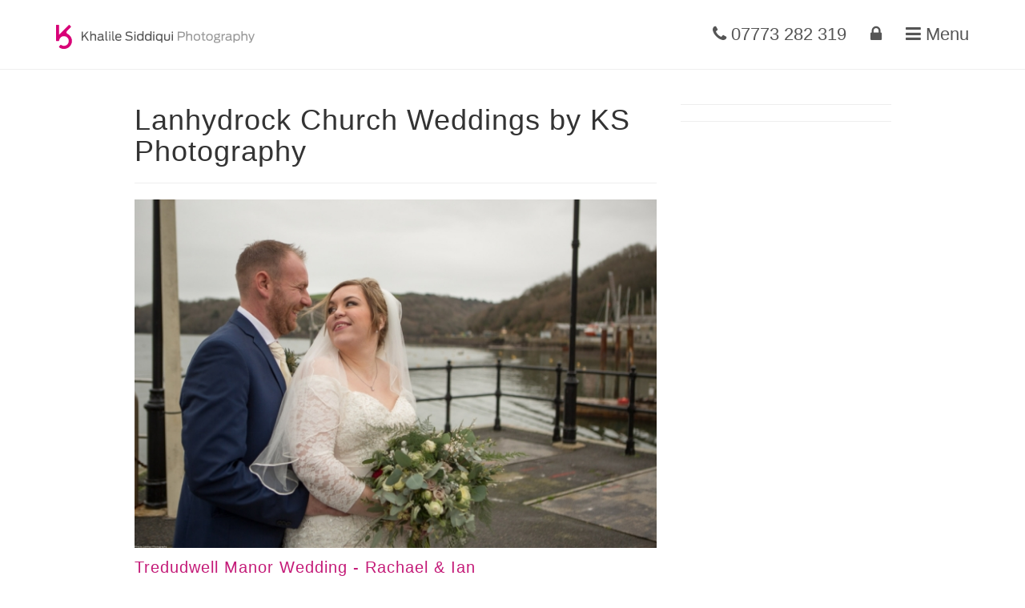

--- FILE ---
content_type: text/html
request_url: https://www.weddingphotographyincornwall.co.uk/wedding/lanhydrock-church
body_size: 6654
content:
<!DOCTYPE HTML>
<html>
<head>

<!-- Basic Page Meta
  ================================================== -->
  	<meta http-equiv="Content-Type" content="text/html; charset=ISO-8859-1" />
	<title itemprop="name">Lanhydrock Church Weddings by KS Photography</title>
	<meta name="description" content="">

<!-- RSS
  	================================================== -->
	<link rel="alternate" type="application/rss+xml" href="https://www.weddingphotographyincornwall.co.uk/feed.php" title="KS Photography - Blog" />

<!-- Schema.org markup for Google+ -->
	<meta itemprop="name" content="Lanhydrock Church Weddings by KS Photography">
	<meta itemprop="description" content="">
	<meta itemprop="image" content="http://www.weddingphotographyincornwall.co.uk/template/images/Client/KS-Photography-Splash.jpg">
	<link rel="canonical" href="https://www.weddingphotographyincornwall.co.uk/wedding/lanhydrock-church">	

<!-- Google Tag Manager -->
	<script>(function(w,d,s,l,i){w[l]=w[l]||[];w[l].push({'gtm.start':
	new Date().getTime(),event:'gtm.js'});var f=d.getElementsByTagName(s)[0],
	j=d.createElement(s),dl=l!='dataLayer'?'&l='+l:'';j.async=true;j.src=
	'https://www.googletagmanager.com/gtm.js?id='+i+dl;f.parentNode.insertBefore(j,f);
	})(window,document,'script','dataLayer','GTM-K867X82');</script>
<!-- End Google Tag Manager -->

<!-- Open Graph data
  	================================================== -->
	<meta property="og:title" content="Lanhydrock Church Weddings by KS Photography"/>
	<meta property="og:type" content="article" />
	<meta property="og:url" content="http://www.weddingphotographyincornwall.co.uk/wedding/lanhydrock-church" />
	<meta property="og:image" content="http://www.weddingphotographyincornwall.co.uk/template/images/Client/KS-Photography-Splash.jpg"/>
	<meta property="og:description" content=""/>
	<meta property="og:site_name" content="KS Photography"/>

<!-- Mobile Specific Metas
  	================================================== -->
	<meta name="viewport" content="width=device-width, initial-scale=1, maximum-scale=1.0, user-scalable=no">

<!-- CSS - (More in footer.php)
  	================================================== -->
<!-- 	<noscript id="deferred-styles"> -->
		<link rel="stylesheet" href="/template/bootstrap/css/bootstrap.min.css">
		<link rel="stylesheet" href="/template/style/layout.css">
<!-- 	</noscript> -->
<!--
	<script>
      var loadDeferredStyles = function() {
        var addStylesNode = document.getElementById("deferred-styles");
        var replacement = document.createElement("div");
        replacement.innerHTML = addStylesNode.textContent;
        document.body.appendChild(replacement)
        addStylesNode.parentElement.removeChild(addStylesNode);
      };
      var raf = requestAnimationFrame || mozRequestAnimationFrame ||
          webkitRequestAnimationFrame || msRequestAnimationFrame;
      if (raf) raf(function() { window.setTimeout(loadDeferredStyles, 0); });
      else window.addEventListener('load', loadDeferredStyles);
    </script>
-->
    
<!-- Favicon
	================================================== -->
	<link rel="apple-touch-icon" sizes="180x180" href="/template/images/Client/favicon/apple-touch-icon.png">
	<link rel="icon" type="image/png" sizes="32x32" href="/template/images/Client/favicon/favicon-32x32.png">
	<link rel="icon" type="image/png" sizes="16x16" href="/template/images/Client/favicon/favicon-16x16.png">
	<link rel="manifest" href="/template/images/Client/favicon/manifest.json">
	<link rel="mask-icon" href="/template/images/Client/favicon/safari-pinned-tab.svg" color="#5bbad5">
	<link rel="shortcut icon" href="/template/images/Client/favicon/favicon.ico">
	<meta name="msapplication-config" content="/template/images/Client/favicon/browserconfig.xml">
	<meta name="theme-color" content="#ffffff">	

<!-- Analytics
	================================================== -->
	<!-- Global site tag (gtag.js) - Google Analytics -->
<script async src="https://www.googletagmanager.com/gtag/js?id=UA-4243497-21"></script>
<script>
  window.dataLayer = window.dataLayer || [];
  function gtag(){dataLayer.push(arguments);}
  gtag('js', new Date());

  gtag('config', 'UA-4243497-21');
</script>

	
	<!-- Facebook Pixel Code -->
	<script>
	!function(f,b,e,v,n,t,s)
	{if(f.fbq)return;n=f.fbq=function(){n.callMethod?
	n.callMethod.apply(n,arguments):n.queue.push(arguments)};
	if(!f._fbq)f._fbq=n;n.push=n;n.loaded=!0;n.version='2.0';
	n.queue=[];t=b.createElement(e);t.async=!0;
	t.src=v;s=b.getElementsByTagName(e)[0];
	s.parentNode.insertBefore(t,s)}(window,document,'script',
	'https://connect.facebook.net/en_US/fbevents.js');
	 fbq('init', '156881475091095'); 
	fbq('track', 'PageView');
	</script>
	<noscript>
	 <img height="1" width="1" 
	src="https://www.facebook.com/tr?id=156881475091095&ev=PageView
	&noscript=1"/>
	</noscript>
	<!-- End Facebook Pixel Code -->

</head>
<body>
<!-- Google Tag Manager (noscript) -->
<noscript><iframe src="https://www.googletagmanager.com/ns.html?id=GTM-K867X82"
height="0" width="0" style="display:none;visibility:hidden"></iframe></noscript>
<!-- End Google Tag Manager (noscript) -->
<!-- NAVBAR
================================================== -->
<nav class="navbar navbar-default navbar-fixed-top-sm" role="navigation">
	<div class="container-fluid container-fluid-max">
		<div class="navbar-header">
			<a class="navbar-brand" href="http://www.weddingphotographyincornwall.co.uk">
				<svg version="1.1" id="brand-logo" xmlns="http://www.w3.org/2000/svg" xmlns:xlink="http://www.w3.org/1999/xlink" x="0px" y="0px"
	 viewBox="31.6 1099 2267.7 275.9" enable-background="new 31.6 1099 2267.7 275.9" xml:space="preserve">
<path fill="#D80077" d="M186.1,1219.7c-7.2-7.2-15.3-12.9-24.9-17.7l0,0c-6-3.2-10.5-9.7-10.5-17.3c0-5.2,2-10.1,5.2-13.7
	c0,0,0,0-0.4,0l44.6-44.2c1.6-1.6,2-3.2,2-4.8c0-1.6-0.8-3.6-2-4.8l-14.9-14.9c-1.6-1.6-3.2-2-4.8-2c-1.6,0-3.6,0.8-4.8,2l-109,109
	v-105.4c0-1.6-0.8-3.6-2-4.8c-1.6-1.6-3.2-2-4.8-2H38.4c-1.6,0-3.6,0.8-4.8,2c-1.6,1.6-2,3.2-2,4.8v172.6c0,1.6,0.8,3.6,2,4.8
	c1.6,1.6,3.2,2,4.8,2h21.3c1.6,0,3.6-0.8,4.8-2c1.6-1.6,2-3.2,2-4.8l0,0l0,0c1.6-11.3,5.6-21.3,12.9-29.4l6.4-6.4
	c9.7-8.4,22.1-13.3,35.8-13.3c15.3,0,29,6,39,16.1c10.1,10.1,16.1,23.7,16.1,39s-6,29-16.1,39c-10.1,10.1-23.7,16.1-39,16.1
	c-10.9,0-20.5-2.8-29-8.4l0,0l-2-1.6c-1.6-1.2-3.6-1.6-5.2-1.6c-1.6,0-3.6,1.2-4.8,2.4l-14.1,16.5c-1.2,1.6-1.6,3.6-1.6,5.2
	c0,1.6,1.2,3.6,2.4,4.8l2,1.6l0,0l0,0l0,0l0,0c14.9,10.5,33,16.5,52.3,16.5l0,0c24.9,0,48.3-10.5,64.8-26.9
	c16.5-16.5,26.9-39.4,26.9-64.8C213,1259.1,202.5,1236.2,186.1,1219.7z"/>
<g>
	<path class="letter" d="M356.2,1229l-18.9,20.9v30.6h-13.7v-102.6h13.7v53.9l48.3-53.9h16.1l-36.2,40.2l41.4,61.9h-16.1L356.2,1229z"/>
	<path class="letter" d="M421.4,1173.4h13.3v37c3.2-4.4,10.1-8.4,26.5-8.4c24.5,0,27.8,12.9,27.8,31.8v47.1h-13.3v-44.2c0-12.5-1.2-20.9-18.5-20.9
		c-18.9,0-22.1,9.7-22.1,22.9v42.6h-13.7V1173.4L421.4,1173.4z"/>
	<path class="letter" d="M504.2,1258.7c0-21.7,12.1-28.2,50.7-28.2h4.4c-0.4-11.3-2.8-16.1-19.3-16.1c-9.7,0-18.1,3.2-22.9,6.4l-7.2-10.5
		c5.2-3.2,17.3-8.4,31-8.4c26.1,0,31,9.3,31,30.6v27.4c0,7.2,0.4,8.4,7.6,8.4v11.7c-0.8,0.4-2.8,0.4-5.2,0.4
		c-8.4,0-11.3-2.4-13.3-8.8c-4.4,6.4-12.9,10.1-29.4,10.1C509.8,1282,504.2,1272,504.2,1258.7z M559.3,1246.6v-4.8h-3.2
		c-31.4,0-38.6,3.6-38.6,15.7c0,8.4,3.6,12.5,16.9,12.5C551.7,1270.4,559.3,1263.5,559.3,1246.6z"/>
	<path class="letter" d="M596.3,1260.7v-87.3h13.3v86.1c0,7.2,1.2,9.7,8.4,9.7c0,0,2.8,0,3.2,0v11.7c-1.2,0-4.4,0.4-7.6,0.4
		C600.7,1280.8,596.3,1275.6,596.3,1260.7z"/>
	<path class="letter" d="M638.1,1178.3h13.7v16.1h-13.7V1178.3z M638.6,1204h13.3v76.8h-13.3V1204z"/>
	<path class="letter" d="M673.1,1260.7v-87.3h13.3v86.1c0,7.2,1.2,9.7,8.4,9.7c0,0,2.8,0,3.2,0v11.7c-1.2,0-4.4,0.4-7.6,0.4
		C678,1280.8,673.1,1275.6,673.1,1260.7z"/>
	<path class="letter" d="M707.3,1241.8c0-22.1,6.8-40.2,37.4-40.2c31.4,0,32.6,21.7,32.6,45.5h-56.7c0.8,14.1,5.6,23.3,24.9,23.3
		c12.5,0,18.5-3.2,24.5-7.6l7.2,9.3c-8.4,6.4-16.9,10.1-31.4,10.1C713.8,1282,707.3,1264.3,707.3,1241.8z M720.6,1235.4h44.2
		c-0.4-12.1-1.6-21.7-20.1-21.7C726.6,1213.7,721.4,1222.5,720.6,1235.4z"/>
	<path class="letter" d="M820.8,1270l7.2-10.9c12.1,7.6,24.1,10.5,36.6,10.5c20.9,0,28.6-5.2,28.6-18.1c0-12.9-11.3-14.9-29-17.7
		c-23.7-4-38.2-8-38.2-29.4c0-20.5,12.9-28.6,38.2-28.6c17.3,0,29.4,4,37.4,9.3l-7.6,11.3c-7.2-4.8-18.1-8-29.8-8
		c-17.7,0-24.9,4.4-24.9,15.3c0,11.7,10.1,14.1,27.8,16.9c22.9,4,39.4,7.2,39.4,29.8c0,20.5-12.5,30.6-42.2,30.6
		C848.1,1282,833.6,1278.4,820.8,1270z"/>
	<path class="letter" d="M924.9,1178.3h13.7v16.1h-13.7L924.9,1178.3L924.9,1178.3z M925.3,1204h13.3v76.8h-13.3V1204z"/>
	<path class="letter" d="M955.5,1241.8c0-23.3,7.2-39.8,33.4-39.8c16.1,0,23.7,3.2,27.8,9.3v-37.8h13.7V1280l-10.1,0.8l-1.6-9.3
		c-4.8,6.8-13.3,10.1-29.8,10.1C962.7,1282,955.5,1265.6,955.5,1241.8z M1016.6,1241.8c0-20.1-6.4-26.9-24.9-26.9
		c-17.7,0-22.1,10.1-22.1,26.9s4.4,27.8,22.1,27.8C1009.4,1270,1016.6,1262.3,1016.6,1241.8z"/>
	<path class="letter" d="M1046,1241.8c0-23.3,7.2-39.8,33.4-39.8c16.1,0,23.7,3.2,27.8,9.3v-37.8h13.7V1280l-10.1,0.8l-1.6-9.3
		c-4.8,6.8-13.3,10.1-29.8,10.1C1053.6,1282,1046,1265.6,1046,1241.8z M1107.1,1241.8c0-20.1-6.4-26.9-24.9-26.9
		c-17.7,0-22.1,10.1-22.1,26.9s4.4,27.8,22.1,27.8C1100.3,1270,1107.1,1262.3,1107.1,1241.8z"/>
	<path class="letter" d="M1141.3,1178.3h13.7v16.1h-13.7V1178.3z M1141.3,1204h13.3v76.8h-13.3V1204z"/>
	<path class="letter" d="M1232.6,1273.2c-5.2,6.4-12.5,9.3-27.8,9.3c-25.7,0-33-16.5-33-40.2s7.2-40.2,33.4-40.2c16.5,0,24.5,2.8,29.4,9.3l2.4-8.4
		l9.3,0.8v99.8h-14.1v-30.2L1232.6,1273.2L1232.6,1273.2z M1232.6,1241.8c0-20.1-6.4-27.4-24.9-27.4c-17.7,0-22.1,10.1-22.1,27.4
		c0,16.9,4.4,27.8,22.1,27.8C1225.8,1270,1232.6,1262.3,1232.6,1241.8z"/>
	<path class="letter" d="M1265.6,1247.9V1204h13.3v44.2c0,12.1,0,21.7,20.5,21.7c20.5,0,20.1-9.7,20.1-22.1V1204h13.3v43.4c0,22.9-4,34.6-33.4,34.6
		S1265.6,1270,1265.6,1247.9z"/>
	<path class="letter" d="M1353.3,1178.3h13.7v16.1h-13.7V1178.3L1353.3,1178.3z M1353.7,1204h13.3v76.8h-13.3V1204z"/>
	<path class="letter" opacity="0.6" enable-background="new    " d="M1420.9,1178.3h46.3c25.7,0,36.2,10.5,36.2,31.4s-10.1,33.8-36.6,33.8h-31.8v37
		h-14.1V1178.3z M1467.1,1230.6c14.9,0,22.1-5.2,22.1-20.1s-7.2-19.3-22.5-19.3h-32.2v39.4H1467.1z"/>
	<path class="letter" opacity="0.6" enable-background="new    " d="M1518.6,1173.4h13.3v37c3.2-4.4,10.1-8.4,26.5-8.4c24.5,0,27.8,12.9,27.8,31.8
		v47.1h-13.3v-44.2c0-12.5-1.2-20.9-18.5-20.9c-18.9,0-22.1,9.7-22.1,22.9v42.6h-13.7V1173.4L1518.6,1173.4z"/>
	<path class="letter" opacity="0.6" enable-background="new    " d="M1602.7,1241.8c0-26.1,10.5-40.2,37.8-40.2s38.2,14.1,38.2,40.2
		s-10.9,40.2-38.2,40.2S1602.7,1268.4,1602.7,1241.8z M1665,1242.2c0-17.7-6.4-27.8-24.5-27.8s-24.5,10.1-24.5,27.8
		c0,17.7,6.4,27.8,24.5,27.8S1665,1260.3,1665,1242.2z"/>
	<path class="letter" opacity="0.6" enable-background="new    " d="M1688.7,1204h14.1l2.4-21.7l10.5-2v23.7h20.1v12.1h-20.1v41.8
		c0,6.8,0.8,10.9,11.3,10.9h9.3v12.1c-1.6,0-9.7,0-11.7,0c-18.1,0-22.1-6.8-22.1-20.9v-43.4h-13.7V1204L1688.7,1204z"/>
	<path class="letter" opacity="0.6" enable-background="new    " d="M1745.9,1241.8c0-26.1,10.5-40.2,37.8-40.2s38.2,14.1,38.2,40.2
		s-10.9,40.2-38.2,40.2S1745.9,1268.4,1745.9,1241.8z M1808.2,1242.2c0-17.7-6.4-27.8-24.5-27.8c-18.1,0-24.5,10.1-24.5,27.8
		c0,17.7,6.4,27.8,24.5,27.8C1802.2,1270,1808.2,1260.3,1808.2,1242.2z"/>
	<path class="letter" opacity="0.6" enable-background="new    " d="M1856.5,1251.9c-1.2,1.6-1.6,3.2-1.6,4.8c0,4.4,3.2,5.2,15.3,5.2
		c28.6,0,37.4,4.8,37.4,20.1c0,16.5-10.5,23.7-39,23.7c-25.7,0-36.6-3.6-36.6-18.9c0-8.8,3.2-16.5,14.9-18.9c-3.2-2-4.4-5.2-4.4-9.3
		c0-3.6,1.2-7.6,3.2-10.5c-6.4-4-9.3-10.5-9.3-19.7c0-16.9,9.7-25.7,32.6-25.7c1.6,0,3.2,0,5.2,0l30.2-4.4v11.3h-12.5
		c6.4,3.2,10.1,9.3,10.1,18.9c0,16.9-10.1,24.9-32.6,24.9C1864.1,1252.7,1860.1,1252.3,1856.5,1251.9z M1893.9,1282.8
		c0-8-6.4-9.7-24.9-9.7c-20.9,0-23.7,4.8-23.7,11.3c0,8.4,6.4,10.5,23.7,10.5C1889.1,1294.9,1893.9,1290.5,1893.9,1282.8z
		 M1888.7,1227.7c0-10.1-6.4-13.7-19.7-13.7c-14.1,0-19.7,4-19.7,13.7c0,9.7,5.2,13.7,19.7,13.7
		C1883,1241.4,1888.7,1237.4,1888.7,1227.7z"/>
	<path class="letter" opacity="0.6" enable-background="new    " d="M1922.4,1204.4l10.5-0.4l1.6,9.3c3.2-5.2,12.5-10.1,25.7-10.1v13.7
		c-18.5,0-24.5,9.7-24.5,23.7v40.2H1922L1922.4,1204.4L1922.4,1204.4z"/>
	<path class="letter" opacity="0.6" enable-background="new    " d="M1966.3,1258.7c0-21.7,12.1-28.2,50.7-28.2h4.4c-0.4-11.3-2.8-16.1-19.3-16.1
		c-9.7,0-18.1,3.2-22.9,6.4l-7.2-10.5c5.2-3.2,17.3-8.4,31-8.4c26.1,0,31,9.3,31,30.6v27.4c0,7.2,0.4,8.4,7.6,8.4v11.7
		c-0.8,0.4-2.8,0.4-5.2,0.4c-8.4,0-11.3-2.4-13.3-8.8c-4.4,6.4-12.9,10.1-29.4,10.1C1971.9,1282,1966.3,1272,1966.3,1258.7z
		 M2021.4,1246.6v-4.8h-3.2c-31.4,0-38.6,3.6-38.6,15.7c0,8.4,3.6,12.5,16.9,12.5C2013.7,1270.4,2021.4,1263.5,2021.4,1246.6z"/>
	<path class="letter" opacity="0.6" enable-background="new    " d="M2057.6,1204.4l10.5-0.4l1.2,8.4c4.4-6.4,12.9-10.1,29.8-10.1
		c25.7,0,33,16.5,33,40.2c0,23.3-7.2,39.8-33.4,39.8c-16.1,0-23.7-3.2-27.8-9.3v30.6h-13.7L2057.6,1204.4L2057.6,1204.4z
		 M2118.7,1242.6c0-16.9-4.4-27.8-22.1-27.8c-18.1,0-25.3,7.2-25.3,27.8c0,20.1,6.4,27.4,25.3,27.4
		C2113.5,1270,2118.7,1259.5,2118.7,1242.6z"/>
	<path class="letter" opacity="0.6" enable-background="new    " d="M2148.5,1173.4h13.3v37c3.2-4.4,10.1-8.4,26.5-8.4c24.5,0,27.8,12.9,27.8,31.8
		v47.1h-13.3v-44.2c0-12.5-1.2-20.9-18.5-20.9c-18.9,0-22.1,9.7-22.1,22.9v42.6h-13.7V1173.4z"/>
	<path class="letter" opacity="0.6" enable-background="new    " d="M2235,1303.8v-10.9h6c7.2,0,10.1-1.6,12.1-7.2l2.4-6l-29.8-76h14.5l22.5,59.9
		l22.5-59.9h14.1l-32.6,83.3c-4.4,12.1-10.1,16.9-24.1,16.9C2241,1304.2,2237,1304.2,2235,1303.8z"/>
</g>
</svg>
		    </a>
		</div>
		<ul class="nav navbar-nav">
						<li><a href="tel:07773 282 319"><i class="fa fa-phone"></i> 07773 282 319</a>
			<li><a class="hidden-xs hidden-sm" href="/clientbrowse.php"><i class="fa fa-lock"></i></a>
			<li>
				<button type="button" data-toggle="collapse" data-target="#collapseExample" aria-expanded="false" aria-controls="collapseExample">
					<i class="fa fa-bars"></i> Menu
				</button>
			</li>
		</ul>
		<div class="collapse navbar-collapse" id="bs-example-navbar-collapse-1">
		</div>
	</div>
	<div class="collapse sub-nav" id="collapseExample">
		<div class="container-fluid container-fluid-max">
			<div class="sub-nav-arrow"></div>
			<ul class="nav navbar-sub-nav">
				<li><a class="visible-xs-block" href="/clientbrowse.php"><i class="fa fa-lock"></i> Customer Login</a><li><a href="/index.php">Home</a></li><li><a href="/Khalile-Siddiqui-Profile.html">About Us</a></li><li><a href="/contact.php">Get In Touch</a></li><li><a href="/blog.php">Blog</a></li><li><a href="/Wedding-Photographer-Cornwall-Devon.html">Weddings</a></li><li><a href="/Commercial-Photography-Cornwall-Devon.html">Commercial</a></li><li><a href="/portrait-photography-cornwall.html">Portraiture</a></li>			</ul>
		</div>			
	</div>			
</nav><div class="container-fluid container-fluid-max container-shim">
	<div class="row">
		<div class="col-sm-7 col-sm-offset-1">
			<h1>Lanhydrock Church Weddings by KS Photography</h1>
			<hr>
			<article>
				<p><a href="/tredudwell-manor-wedding--rachael--ian.html"><img src="/content/articlethumbmedium/Tredudwell-Wedding001.jpg" class="img-responsive"alt="" /></a></p><a href="/tredudwell-manor-wedding--rachael--ian.html"><p class="lead">Tredudwell Manor Wedding - Rachael & Ian</p></a><b>21st December, 2017</b><br /><p>When Rachael and Ian came to us about wedding photography and doing the makeup for their wedding day a year and a half ago, little did I know that it was going to be possibly the hardest wedding I've ever had to photograph.&nbsp; All was as you might expect when they arrived for our first pre wedding meeting, inquisiti ... </p><p><a href="/tredudwell-manor-wedding--rachael--ian.html" class="btn btn-default">Read More &raquo;</a></p><hr><p><a href="/carlyon-bay-hotel-wedding--lauren--ryan.html"><img src="/content/articlethumbmedium/Carlyon-Bay-Wedding087.jpg" class="img-responsive"alt="" /></a></p><a href="/carlyon-bay-hotel-wedding--lauren--ryan.html"><p class="lead">Carlyon Bay Hotel Wedding - Lauren & Ryan</p></a><b>23rd May, 2016</b><br /><p>When Lauren and Ryan chose us after receiving a recommendation for their Lanhydrock church and&nbsp;Carlyon Bay Hotel&nbsp;wedding, I was more than a little bit excited to be shooting at Lanhydrock church, and anybody who's been there will know why. Lanhydrock house with its own church is an absolutely stunning house a ... </p><p><a href="/carlyon-bay-hotel-wedding--lauren--ryan.html" class="btn btn-default">Read More &raquo;</a></p><hr>			</article>
			</div>
			<div class="col-sm-3">
								<hr>
												<hr>
							</div>
		</div>
	</div>
</div>
<footer class="footer">
	<div class="container">
		<div class="row">
			<div class="col-sm-4">
				<p class="center-xs"><b>KS Photography<br></b>
				<small class="center-xs">&copy; Khalile Siddiqui Photography</small></p>
				<ul class="center-xs">
					<li><p><a href="/links.php" class="btn btn-default btn-sm">Links</a></p></li>
					<li><p><a href="/sitemap.php" class="btn btn-default btn-sm">Site Map</a></p></li>
					<li><p><a href="privacy-policy.html" class="btn btn-default btn-sm">Privacy Policy</a></p></li>
				</ul>
				<p><small><a href="https://www.designunltd.co.uk/web-design-cornwall.html" target="_blank"><small>Website designed and developed by Design UNLTD</small></a></small></p>
			</div>
			<br class="visible-xs">
			<div class="col-sm-4">
				<div class="text-center">
					<p class="lead">Follow us on:</p>
									</div>
			</div>
			<br class="visible-xs">
			<div class="col-sm-4">
				<p class="lead text-right center-xs">Contact Us:</p>
				<p class="text-right center-xs"><a href="tel:07773 282 319" class="btn btn-default btn-lg"><i class="fa fa-phone"></i> 07773 282 319</a></p>
				<p class="text-right center-xs"><a href="/contact.php#contact-form" class="btn btn-default btn-lg"><i class="fa fa-envelope"></i> Message</a></p>
			</div>
		</div>
	</div>
</footer><!-- More CSS
	================================================== -->
	<link type="text/css" rel="stylesheet" href="https://fast.fonts.net/cssapi/74d76b42-3048-4287-b477-47ddcd3640c3.css"/>
	<link rel="stylesheet" href="/template/FontAwesome/css/font-awesome.css"/>
	<link rel="stylesheet" href="/template/Flickity/flickity.min.css" media="screen">
    <link rel="stylesheet" href="/template/FancyBox/source/jquery.fancybox.css?v=2.1.3" type="text/css" media="screen" />

<!-- JQuery & JS
	================================================== -->
	<script src="/template/js/jquery-2.1.3.min.js"></script>
	<script type="text/javascript" src="/template/bootstrap/js/bootstrap.min.js"></script>
	<script type="text/javascript" src="/template/FancyBox/source/jquery.fancybox.pack.js?v=2.1.3"></script>
	<script src="/template/Flickity/flickity.pkgd.min.js"></script>
<!-- 	<script type="text/javascript" src="/template/js/pinterest-pinit.js" data-pin-hover="true"></script> -->

<!-- Custom JS
================================================== -->

	<script type="text/javascript">
		$(document).ready(function() {
			$(".fancybox").fancybox({
			});
			function setHeight() {
		    windowHeight = $(window).innerHeight();
				$('.fullscreen').css('min-height', windowHeight);
			};
		  	setHeight();
		  
		  	$(window).resize(function() {
		  		setHeight();
			});
			$('a[href^="#"]').on('click',function (e) {
			    e.preventDefault();
		
			    var target = this.hash;
			    var $target = $(target);
		
			    $('html, body').stop().animate({
			        'scrollTop': $target.offset().top
			    }, 900, 'swing', function () {
			        window.location.hash = target;
			    });
			});
		});	
	</script>

</body>
</html>

--- FILE ---
content_type: text/css
request_url: https://www.weddingphotographyincornwall.co.uk/template/style/layout.css
body_size: 3598
content:
/*
font-family:'HelveticaNeueW01-Thin';
font-family:'HelveticaNeueW01-UltLt';
font-family:'HelveticaNeueW01-55Roma';
font-family:'Helvetica Neue LT W04_85 Heavy';*/


/* Core Structure Styles - Site wide Elements 
================================================== */
.container-fixed-menu{
	padding-top: 300px;
}

h1, h2, h3, h4, h5, h6{
	font-family:'HelveticaNeueW01-UltLt', 'helvetica-neue', 'arial',  sans-serif;
	letter-spacing: 1px;}

h1.no-margin, h2.no-margin, h3.no-margin, h4.no-margin, h5.no-margin, h6.no-margin{
	margin-top: 0;}

p.lead{
	font-family:'HelveticaNeueW01-Thin', 'helvetica-neue', 'arial',  sans-serif;
	letter-spacing: 1px;
	font-size: 18px;}
	
.ks-primary{
	color: #c41b78;}
	
article{
	font-size: 16px;
	line-height: 1.5em;
	color: #444;
	padding-bottom: 20px;}
article img{
	max-width: 100%;}

/* Nav */
.navbar{
	border-radius: 0;}
.navbar-fixed-top-sm{
	margin-bottom: 0;}
.navbar-brand{
	width:100%;
	position: relative;
	display: block;
	float: left;
	padding: 10px 15px 0 15px;
	height: inherit;}
	svg#brand-logo{
		width: 100%;}
	svg#brand-logo path.letter {
		fill: #555;}
		
.navbar-default{
	transition: background 0.2s ease-in-out;
	-webkit-transition: background 0.2s ease-in-out;
	-moz-transition: background 0.2s ease-in-out;}

.navbar-default{
	background: #fff;
	border: none;
	border-bottom: 1px #eee solid;}

.navbar-default .navbar-nav>li>a, .navbar-default .navbar-nav>li>button{
	font-family:'HelveticaNeueW01-Thin', 'helvetica-neue', 'arial',  sans-serif;
	font-weight: 200;
	color: #555;
	font-size: 16px;
	background: transparent;
	border: none;
	padding: 10px 15px;}
	
.navbar-nav>li{
	display: inline;}
.navbar-nav>li>a{
	line-height: 1em;
	float: right;}
	
.sub-nav{
	position: relative;
	background: #eee;
	font-family:'HelveticaNeueW01-Thin', 'helvetica-neue', 'arial',  sans-serif;}
	
.navbar-default .navbar-nav>li>button:last-child{
	padding-right: 0;}

/* Sub Navigation */
.sub-nav-arrow{
	z-index: 2;
	width: 0; 
	height: 0; 
	border-left: 10px solid transparent;
	border-right: 10px solid transparent;
	border-bottom: 10px solid #eee;
	position: absolute;
	top: -10px;
	left:25px;}

.navbar-sub-nav{
	margin: 0 -15px;
}

.navbar-sub-nav>li>a{
	line-height: 2em;
	color: #333;}
.nav>li>a:hover,.nav>li>a:focus{
	background-color: #e1e1e1;
}	
.nav>li>a:active{
	background-color: #ccc;
	color: #fff;}
		
.navbar-toggle{
	color: #fff;
	margin-top: 35px;}	
	.dropdown-menu{
		position: relative;
		font-family: "Helvetica Neue",Helvetica,Arial,sans-serif;
		color: #fff;
		font-size: 14px;
		background: rgba(0,0,0,0.8);
		border: none;
		border-radius: 0;
		-webkit-box-shadow: none;
		box-shadow: none;}
	.navbar-nav .open .dropdown-menu{
		background: rgba(0,0,0,0.3);}

	.navbar-nav .open .dropdown-menu>li>a, .navbar-nav .open .dropdown-menu .dropdown-header{
		padding: 20px;}
	.navbar-default .navbar-nav .open .dropdown-menu>li>a{
		color: #fff;}
	
		
		
/* Buttons */
.btn-default{
}

.btn-success{
	color: #fff;
	border-color: #af1168;
	background: #c41b78;}
.btn-success:hover{
	color: #fff;
	border-color: #79134b;
	background: #99165e;}

/* Footer */

.footer{
	color: #777;
	background: #fff;
	padding: 40px 0;}
.footer a{
	color: #999;}

/* General Styles
================================================== */

a{
	transition: all 0.2s ease-in-out;
	-webkit-transition: all 0.2s ease-in-out;
	-moz-transition: all 0.2s ease-in-out;
	color: #c41b78;}
small{
	color: #999;
}

.alert-success{
	color: #fff;
	background-color: #c41b78;
	border-color: #c41b78;}


/* Module Specific Styles 
================================================== */
.video {
	position: relative;
	padding-bottom: 56.25%;
	height: 0;
	z-index: 1;}
	.video iframe {
		position: absolute;
		top: 0;
		left: 0;
		width: 100%;
		height: 100%;
		border: 0;}
		

/* Yes/No Switch		 */
	.yesnoswitch {
	    position: relative; width: 90px;
	    -webkit-user-select:none; -moz-user-select:none; -ms-user-select: none;}
	.yesnoswitch-checkbox {
	    display: none;}
	.yesnoswitch-label {
	    display: block; overflow: hidden; cursor: pointer;
	    border: 1px solid #ccc; border-radius: 5px;}
	.yesnoswitch-inner {
	    width: 200%; margin-left: -100%;
	    -moz-transition: margin 0.15s ease-in 0s; -webkit-transition: margin 0.15s ease-in 0s;
	    -o-transition: margin 0.15s ease-in 0s; transition: margin 0.15s ease-in 0s;}
	.yesnoswitch-inner:before, .yesnoswitch-inner:after {
	    float: left; width: 50%; height: 32px; padding: 0; line-height: 32px;
	    font-size: 16px; color: white; font-family: Trebuchet, Arial, sans-serif; font-weight: bold;
	    -moz-box-sizing: border-box; -webkit-box-sizing: border-box; box-sizing: border-box;}
	.yesnoswitch-inner:before {
	    content: "YES";
	    padding-left: 10px;
	    padding-top: 1px;
	    background-color: #c41b78; color: #FFFFFF;}
	.yesnoswitch-inner:after {
	    content: "NO";
	    padding-right: 15px;
	    padding-top: 1px;
	    background-color: #F8F8F8; color: #666666;
	    text-align: right;}
	.yesnoswitch-switch {
	    width: 35px; margin: 0px;
	    background: #FFFFFF;
	    border: 1px solid #ccc; border-radius: 5px;
	    position: absolute; top: 0; bottom: 0; right: 55px;
	    -moz-transition: all 0.15s ease-in 0s; -webkit-transition: all 0.15s ease-in 0s;
	    -o-transition: all 0.15s ease-in 0s; transition: all 0.15s ease-in 0s; 
	    background-image: -moz-linear-gradient(center top, rgba(0,0,0,0.1) 0%, rgba(0,0,0,0) 100%);
	    background-image: -webkit-linear-gradient(center top, rgba(0,0,0,0.1) 0%, rgba(0,0,0,0) 100%);
	    background-image: -o-linear-gradient(center top, rgba(0,0,0,0.1) 0%, rgba(0,0,0,0) 100%);
	    background-image: linear-gradient(center top, rgba(0,0,0,0.1) 0%, rgba(0,0,0,0) 100%);}
	.yesnoswitch-checkbox:checked + .yesnoswitch-label .yesnoswitch-inner {
	    margin-left: 0;}
	.yesnoswitch-checkbox:checked + .yesnoswitch-label .yesnoswitch-switch {
	    right: 0px;}

		
			

	.jumbotron{
		margin-bottom: 0;
		position: relative;}
	
	.jumbotron-intro{
		background: rgba(1, 166, 234, 1);
		color: #fff;
		padding: 30px;}
		.jumbotron-intro:after{
			z-index: 2;
			content: "";
			width: 0; 
			height: 0; 
			border-left: 20px solid transparent;
			border-right: 20px solid transparent;
			border-top: 20px solid rgba(1, 166, 234, 1);
			position: absolute;
			bottom: -20px;
			left: calc(50% - 20px);}
		.jumbotron-intro a{
			color: #fff;
			text-decoration: underline;}
		

	.jumbotron-sections{
		background: #26404e;
		color: #fff;}
		.jumbotron-sections:after{
			z-index: 2;
			content: "";
			width: 0; 
			height: 0; 
			border-left: 20px solid transparent;
			border-right: 20px solid transparent;
			border-top: 20px solid #26404e;
			position: absolute;
			bottom: -20px;
			left: calc(50% - 20px);}

	.jumbotron-testimonials{
		background: #005aa1;
		color: #fff;}
		.jumbotron-testimonials:after{
			z-index: 2;
			content: "";
			width: 0; 
			height: 0; 
			border-left: 20px solid transparent;
			border-right: 20px solid transparent;
			border-top: 20px solid #005aa1;
			position: absolute;
			bottom: -20px;
			left: calc(50% - 20px);}

	#googlemap {
		width: 100%;
		height: 450px;
		margin-top: 30px;}

	.gallery-cell {
	  	width: 100%; /* full width */
	  	padding-bottom:60%;}
	.home>.flickity-page-dots{
		bottom:15px;}
		
	.flickity-prev-next-button {
	  width: 30px;
	  height: 30px;
	  border-radius: 5px;
	  background: #333;
	}
	.flickity-prev-next-button:hover {
	  background: #c41b78;
	}
	/* arrow color */
	.flickity-prev-next-button .arrow {
	  fill: white;
	}
	.flickity-prev-next-button.no-svg {
	  color: white;
	}
	/* position outside */
	.flickity-prev-next-button.previous {
	  left: 40px;
	}
	.flickity-prev-next-button.next {
	  right: 40px;
	}

	.slideshow-caption{
		position: absolute;
		bottom:40px;
		width: 100%;}
	.slideshow-caption a, .slideshow-caption h2{
		color: #fff;
		color: rgba(255,255,255,0.5);
		font-size: 30px;}
	.popover{
		max-width: 400px;}
	.popover-title, .popover{
		background: transparent;
		color: #fff;
		border-bottom: 1px solid rgba(255,255,255,0.1);}
	.popover.top > .arrow::after{
		border-top-color: rgba(255,255,255,0.1);}
	.modal-content{
		padding:20px;}
		
	::-webkit-input-placeholder {
	    color:    #aaa!important;
	}
	:-moz-placeholder {
	    color:    #aaa!important;
	}
	::-moz-placeholder {
	    color:    #aaa!important;
	}
	:-ms-input-placeholder {
	    color:    #aaa!important;
	}
	
	.form-control:focus{
		border-color: rgba(197, 28, 121, 1);
		-webkit-box-shadow: inset 0 1px 1px rgba(0,0,0,.075),0 0 8px rgba(197, 28, 121,.3);
		box-shadow: inset 0 1px 1px rgba(0,0,0,.075),0 0 8px rgba(197, 28, 121,.3);
	}


	ul.sitemap{
		list-style: none;
		margin-left: 0;
		padding-left: 0;
		margin-bottom: 0;}
		ul.sitemap li{
			margin-top: 3px;
			margin-left: 10px;}
		ul.sitemap li:first-child{
			margin-top: 10px;
			margin-left: 0px;
			font-size: 20px;}

/* Client Area	admin	 */
	 li.clientmenu a{
		 background: #c41b78;
		 color: #fff;}
	 li.clientmenu a:hover{
		 color: #c41b78;}
	
	.nav>li>a{
		padding: 4px 15px;}
	.caption {
		text-align: center;}
		
/* 	Client Basket */
	.basket-image{
		height: 110px;}
	
	.img-wrapper{
		display: inline-block;
		position: relative;
		margin-right: 3px;
		margin-bottom: 3px;}
	.basket-img-del{
		position: absolute;
		background: rgba(196, 27, 120, 0.4);
		width: 100%;
		height: 100%;
		color: #fff;
		font-size: 30px;
		text-align: center;
		padding-top: 30px;
		display: none;}
		
	input[type="submit"] {
    	font-family: 'FontAwesome';}
    	
    	
/*     Client Slideshow */
	ul.clientslideshowcolumn{
		list-style: none;
		padding-left: 0;}

	ul.clientslideshowcolumn li{
		float: left;
		width: 20%;
		padding: 5px;}
	.img-slideshow{
		padding-bottom:90%;}

	svg#brand-logo {
	  display: block;
	  width: 248px; 
	  height: 48px;}
  
	.thumbnail{
		border: none;}

	  
/* Element Specific Styles 
================================================== */
	.well{
		background: #fff;
		color: #c41b78;
		border-color: #c41b78;}
	.well > .btn-default{
		background: #c41b78;
		color: #fff;}
	.well > .btn-default:hover{
		color: #c41b78;
		border-color: #c41b78;
		background: #fff;}
	
	#weddings{
		background: #fff;
		color: #fff;
		position: relative;}	
	#weddings blockquote{
		background: rgba(0,0,0,0.2);
		padding: 20px;
		margin-top: 120px;
		font-size: 17.5px;
		border: 1px solid #eee;
		border-radius: 4px;}
	#weddings blockquote p.lead{
		font-size: 24px;}
	#weddings .btn-default, #commercial .btn-default, #portraiture .btn-default{
		background: rgba(0,0,0,0.05);
		color: #fff;
		border-color: #fff;}
	#weddings .btn-default:hover, #commercial .btn-default:hover, #portraiture .btn-default:hover{
		background: rgba(0,0,0,0.2);
		border-color: #f1f1f1;}
		
	#commercial{
		background: #ccc;
		color: #fff;
		position: relative;}	
	#portraiture{
		background: pink;
		color: #fff;
		position: relative;}	
	.pull-bottom{
		background: rgba(0,0,0,0.4);
		margin-top: 60px;
		padding-bottom: 20px;
		width: 100%;}
	.flickity-prev-next-button{
		display: none;}
	.blank{
		padding: 20px;}
	.moreinfo{
		margin-bottom: 24px;
	}
	.pull-bottom{
		margin-top: 0;
		position: absolute;
		padding-bottom: 0;
		bottom: 0;}

/* Responsive Styles 
================================================== */


@media screen and (max-width: 420px){
	.col-xxs-12{
		width: 100%;
	}
	p.lead{ font-size: 14px;}
}

@media screen and (min-width: 520px){
}

@media screen and (max-width: 767px){
	.moreinfo-img{
		width:20%;}
	.center-xs{
		text-align: center;
		float: none!important;}
	ul.center-xs{
		list-style: none;
		padding-left: 0;}
	.footer p.lead{
		margin-bottom: 5px;}
}
@media screen and (width: 768px){
	.navbar-brand{
		height: 47px;}
}
@media screen and (min-width: 768px){
	.container-shim{
		margin-top: 86px;}
	.navbar-fixed-top-sm{
		position: fixed;
		top:0;
		right: 0;
		left: 0;
		z-index: 1030;
		-webkit-transform: translate3d(0,0,0);
		-o-transform: translate3d(0,0,0);
		transform: translate3d(0,0,0);}
	.navbar-brand{
		margin-top: 5px;
		width:280px;}
	.home svg#brand-logo path.letter {
		fill: #fff;}
	.home .scroll svg#brand-logo path.letter {
		fill: #333;}
	ul.nav.navbar-nav{
		float: right;}
	.home .navbar-default{
		background: rgba(0,0,0,0.075);}
	.home .navbar-default.scroll{
		background: rgba(255,255,255,0.6);
		border-bottom: 1px solid #ccc;}	
	.home .navbar-default .navbar-nav>li>a, .home .navbar-default .navbar-nav>li>button{
		color: #fff;}

	.navbar-nav>li>a, .navbar-nav>li>button{
		line-height: 3em;}
	.home .navbar-default.scroll .navbar-nav>li>a, .home .navbar-default.scroll .navbar-nav>li>button{
		color: #333;}
	.home .navbar-default .navbar-nav>li>a:hover, .home .navbar-default .navbar-nav>li>button:hover{
		color: #e53295;}

	.sub-nav-arrow{
		border-left: 20px solid transparent;
		border-right: 20px solid transparent;
		border-bottom: 20px solid #eee;
		top: -20px;
		left: inherit;
		right: 45px;}
	.navbar-sub-nav{
		float: right;}
	.navbar-sub-nav>li{
		display: inline-block;
		float: left;}
	.dropdown-menu, .navbar-default .navbar-nav>li>a, .dropdown-menu, .navbar-default .navbar-nav>li>button{
		font-size: 18px;}
	.navbar-sub-nav>li>a{
		font-size: 15px;
		line-height: 4em;}

	.thumbnail small{
		color: #999;}
	.thumbnail-client{
		height: 190px;
		padding: 10px;
		font-size: 14px;}
	.modal-lg{
		width: 600px;
	}
/* Client Area		 */
	.jumbotron-client{
		background: #c41b78;}
	.jumbotron-client .container{
		text-align: center;}
	ul.clientmenu{
		list-style: none;
		margin-left: 0;
		padding-left: 0;
		margin-bottom: 0;
		display: inline-block;}
	ul.clientmenu li{
			float: left;}
	ul.clientmenu li a{
		font-family:'HelveticaNeueW01-Thin', 'helvetica-neue', 'arial',  sans-serif;
		display: block;
		color: #fff;
		padding: 18px;}
	ul.clientmenu li a:hover{
		background: #fff;
		text-decoration: none;}
	nav .navbar-sub-nav li.clientmenu{
		display: none;}
	.flickity-prev-next-button{
		display: block;}
}

@media screen and (min-width: 992px){
	.container-fluid-max{
		max-width: 1170px;
		position: relative;}
	.container-shim{
		margin-top: 102px;}
	.navbar-brand{
		margin-top: 7px;
		width:305px;}
	.dropdown-menu, .navbar-default .navbar-nav>li>a, .dropdown-menu, .navbar-default .navbar-nav>li>button{
		font-size: 20px;}
	.navbar-sub-nav>li>a{
		font-size: 16px;}
	.thumbnail-client{
		height: 190px;
		padding: 10px;}
}

@media screen and (width: 1024px){
	.navbar-brand{
		height: 47px;}
}

@media screen and (min-width: 1200px) {
	.container-shim{
		margin-top: 110px;}
	.navbar-brand{
		margin-top: 12px;
		width:420px;}
	.dropdown-menu, .navbar-default .navbar-nav>li>a, .dropdown-menu, .navbar-default .navbar-nav>li>button{
		font-size: 22px;}
	.navbar-sub-nav>li>a{
		font-size: 22px;}
	.thumbnail-client{
		height: 200px;
		padding: 10px;
		font-size: 15px;}
	.clientmenu li a{
		font-size: 18px;}
	p.lead{
		letter-spacing: 1px;
		font-size: 20px;}
}
